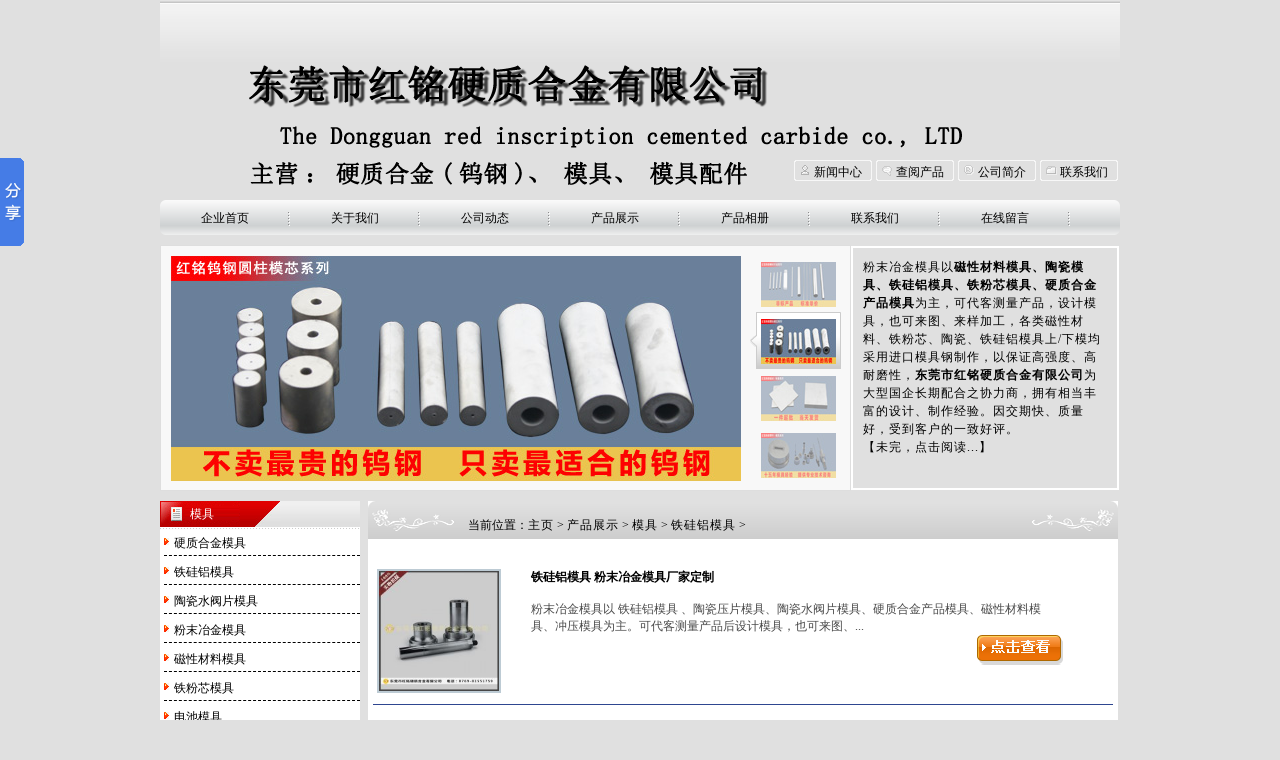

--- FILE ---
content_type: text/html
request_url: http://www.hmyzhjmj.com/tieguilvmoju/
body_size: 5306
content:
<!DOCTYPE html PUBLIC "-//W3C//DTD XHTML 1.0 Transitional//EN" "http://www.w3.org/TR/xhtml1/DTD/xhtml1-transitional.dtd">
<html xmlns="http://www.w3.org/1999/xhtml">
<head>
<meta http-equiv="Content-Type" content="text/html; charset=gb2312" />
<title>钨钢铣刀_钨钢圆棒_钨钢板材_钨钢针规_硬质合金_陶瓷压片模具_铁硅铝模具_模具-东莞市红铭硬质合金有限公司</title>
<meta name="keywords" content="" />
<meta name="description" content="" />
<link type="text/css" rel="Stylesheet" href="/css.css" />    
<script src="/jquery.js" type="text/javascript"></script>
    <script type="text/javascript">
    $(document).ready(function() {
		   var currentIndex = 0;
            var DEMO; //函数对象
            var currentID = 0; //取得鼠标下方的对象ID
            var pictureID = 0; //索引ID
            $("#ifocus_piclist li").eq(0).show(); //默认
            autoScroll();
            $("#ifocus_btn li").hover(function() {
                StopScrolll();
                $("#ifocus_btn li").removeClass("current")//所有的li去掉当前的样式加上正常的样式
                $(this).addClass("current"); //而本身则加上当前的样式去掉正常的样式
                currentID = $(this).attr("id"); //取当前元素的ID
                pictureID = currentID.substring(currentID.length - 1); //取最后一个字符
                $("#ifocus_piclist li").eq(pictureID).fadeIn("slow"); //本身显示
                $("#ifocus_piclist li").not($("#ifocus_piclist li")[pictureID]).hide(); //除了自身别的全部隐藏
                $("#ifocus_tx li").hide();
                $("#ifocus_tx li").eq(pictureID).show();

            }, function() {
                //当鼠标离开对象的时候获得当前的对象的ID以便能在启动自动时与其同步
                currentID = $(this).attr("id"); //取当前元素的ID
                pictureID = currentID.substring(currentID.length - 1); //取最后一个字符
                currentIndex = pictureID;
                autoScroll();
            });
            //自动滚动
            function autoScroll() {
                $("#ifocus_btn li:last").removeClass("current");
                $("#ifocus_tx li:last").hide();
                $("#ifocus_btn li").eq(currentIndex).addClass("current");
                $("#ifocus_btn li").eq(currentIndex - 1).removeClass("current");
                $("#ifocus_tx li").eq(currentIndex).show();
                $("#ifocus_tx li").eq(currentIndex - 1).hide();
                $("#ifocus_piclist li").eq(currentIndex).fadeIn("slow");
                $("#ifocus_piclist li").eq(currentIndex - 1).hide();
                currentIndex++; currentIndex = currentIndex >= 4 ? 0 : currentIndex;
                DEMO = setTimeout(autoScroll, 2000);
            }
            function StopScrolll()//当鼠标移动到对象上面的时候停止自动滚动
            {
                clearTimeout(DEMO);
            }
	});
    </script>
</head>
<body>
 <div id="top">

   <img src="/images/logo.png" />
<div id="toplink">

<ul>
<li class="r1"><a href="/gongsidongtai">新闻中心</a></li>
<li class="r2"><a href="/chanpinzhanshi">查阅产品</a></li>
<li class="r4"><a href="/gongsijianjie">公司简介</a></li>
<li class="r3"><a href="/lianxiwomen">联系我们</a></li>
</ul>
</div>

   </div>
   <div class="clear"></div>
   <div id="nav">
   <ul>
   <li><a href="/">企业首页</a></li>

<li><a  href="http://www.hmyzhjmj.com/guanyuwomen/">关于我们</a></li>
 
<li><a  href="http://www.hmyzhjmj.com/gongsidongtai/">公司动态</a></li>
 
<li><a  href="http://www.hmyzhjmj.com/chanpinzhanshi/">产品展示</a></li>
 
<li><a  href="http://www.hmyzhjmj.com/chanpinxiangce/">产品相册</a></li>
 
<li><a  href="http://www.hmyzhjmj.com/lianxiwomen/">联系我们</a></li>
 
<li><a  href="http://www.dgyzhj.com/plus/guestbook.php">在线留言</a></li>
 
  
   </ul>
   </div>


		<!-- FLASH切换图开始 -->
	
			<div id="ifocus">
				<div id="ifocus_pic">
					<div id="ifocus_piclist" style="left:0; top:0;">
						<ul>
							<li><a href="http://www.dgyzhj.com/wugang/" target="_blank"><img src="/images/01.jpg" alt="" /></a></li>
							<li><a href="http://www.dgyzhj.com/bangcai/" target="_blank"><img src="/images/02.jpg" alt="" /></a></li>
							<li><a href="http://www.dgyzhj.com/bancai/" target="_blank"><img src="/images/03.jpg" alt="" /></a></li>
							<li><a href="http://www.dgyzhj.com/taocimoju/" target="_blank"><img src="/images/04.jpg" alt="" /></a></li>
						</ul>
					</div>

				</div>
				<div id="ifocus_btn">
					<ul>
						<li class="current" id="p0"><img src="/images/bnt_01.jpg" alt="" /></li>
						<li id="p1"><img src="/images/bnt_02.jpg" alt="" /></li>
						<li id="p2"><img src="/images/bnt_03.jpg" alt="" /></li>
						<li id="p3"><img src="/images/bnt_04.jpg" alt="" /></li>
					</ul>
				</div>
			</div>	
		
		<!-- FLASH切换图结束 -->

<div id="intro"> 
粉末冶金模具以<strong>磁性材料模具、陶瓷模具、铁硅铝模具、铁粉芯模具、硬质合金产品模具</strong>为主，可代客测量产品，设计模具，也可来图、来样加工，各类磁性材料、铁粉芯、陶瓷、铁硅铝模具上/下模均采用进口模具钢制作，以保证高强度、高耐磨性，<strong>东莞市红铭硬质合金有限公司</strong>为大型国企长期配合之协力商，拥有相当丰富的设计、制作经验。因交期快、质量好，受到客户的一致好评。</br><a href="/guanyuwomen">【未完，点击阅读...】</a>
</div>
<div class="clear"></div>
<!--top + nav + banner-->
<div id="left">
<div class="left_body">
<div class="left_top"><a href="/moju">模具</a></div>
<ul>


               <li><a href="http://www.hmyzhjmj.com/yingzhihejinmoju/">硬质合金模具</a></li>
	

               <li><a href="http://www.hmyzhjmj.com/tieguilvmoju/">铁硅铝模具</a></li>
	

               <li><a href="http://www.hmyzhjmj.com/taocimoju/">陶瓷水阀片模具</a></li>
	

               <li><a href="http://www.hmyzhjmj.com/fenmoyejinmoju/">粉末冶金模具</a></li>
	

               <li><a href="http://www.hmyzhjmj.com/cixingcailiaomoju/">磁性材料模具</a></li>
	

               <li><a href="http://www.hmyzhjmj.com/tiefenxinmoju/">铁粉芯模具</a></li>
	

               <li><a href="http://www.hmyzhjmj.com/moju/dianchimoju/">电池模具</a></li>
	

               <li><a href="http://www.hmyzhjmj.com/moju/tieguimoju/">铁硅模具</a></li>
	

               <li><a href="http://www.hmyzhjmj.com/moju/taociyapianmo/">陶瓷压片模</a></li>
	

               <li><a href="http://www.hmyzhjmj.com/moju/weibotaocimoju/">微波陶瓷模具</a></li>
	
		</ul> 	
</div>
<!--左侧模块-->
<div class="left_body">
<div class="left_top"><a href="/wugang">硬质合金(钨钢)</a></div>
<ul>


               <li><a href="http://www.hmyzhjmj.com/bancai/">钨钢板材</a></li>
	

               <li><a href="http://www.hmyzhjmj.com/bangcai/">钨钢棒材</a></li>
	

               <li><a href="http://www.hmyzhjmj.com/daopian/">钨钢刀片</a></li>
	

               <li><a href="http://www.hmyzhjmj.com/wugang/yuanzhu/">钨钢圆柱</a></li>
	

               <li><a href="http://www.hmyzhjmj.com/wugang/wugangzhengui/">钨钢量规</a></li>
	

               <li><a href="http://www.hmyzhjmj.com/wugang/wugangxidao/">钨钢铣刀</a></li>
	
		</ul> </div>
<!--左侧模块-->

<div class="left_body">
<div class="left_top"><a href="/mojupeijian">模具配件</a></div>
<ul>


               <li><a href="http://www.hmyzhjmj.com/wugangchentao/">钨钢衬套</a></li>
	

               <li><a href="http://www.hmyzhjmj.com/wugangdaozhu/">钨钢导柱</a></li>
	

               <li><a href="http://www.hmyzhjmj.com/wugangdaotao/">钨钢导套</a></li>
	

               <li><a href="http://www.hmyzhjmj.com/wugangchongzhen/">钨钢冲针</a></li>
	

               <li><a href="http://www.hmyzhjmj.com/lingjian/">零件</a></li>
	
		</ul> </div>
<!--左侧模块-->
<div class="left_body">
<div class="left_top"><a href="/qiedao">切刀</a></div>
<ul>

<li><a href='http://www.hmyzhjmj.com/qiedao/461.html'>卫生巾、护垫、纸尿裤刀刀</a></li>


		</ul>
</div>
<!--左侧模块-->
</div>
<div id="right">
<div id="right_top">
<div id="right_h2">当前位置：<a href="#"><a href='http://www.hmyzhjmj.com/'>主页</a> > <a href='http://www.hmyzhjmj.com/chanpinzhanshi/'>产品展示</a> > <a href='http://www.hmyzhjmj.com/moju/'>模具</a> > <a href='http://www.hmyzhjmj.com/tieguilvmoju/'>铁硅铝模具</a> > </div>
</div>
<div id="list">
<ul class="list_ul">

<li class="list_li"> <img src='http://www.hmyzhjmj.com/uploads/allimg/180710/1-1PG0195249-lp.jpg' border='0' width='120' height='120' alt='铁硅铝模具 粉末冶金模具厂家定制'>			
<p><strong> <a href="http://www.hmyzhjmj.com/tieguilvmoju/626.html" title="铁硅铝模具 粉末冶金模具厂家定制 ">铁硅铝模具 粉末冶金模具厂家定制 </a></strong><br /><br />粉末冶金模具以 铁硅铝模具 、陶瓷压片模具、陶瓷水阀片模具、硬质合金产品模具、磁性材料模具、冲压模具为主。可代客测量产品后设计模具，也可来图、...
</p><a  class="more1" href="http://www.hmyzhjmj.com/tieguilvmoju/626.html" title="铁硅铝模具 粉末冶金模具厂家定制"></a>
</li><li class="list_li"> <img src='http://www.hmyzhjmj.com/uploads/allimg/171012/1-1G012204548-lp.jpg' border='0' width='120' height='120' alt='方形铁硅铝模具'>			
<p><strong> <a href="http://www.hmyzhjmj.com/tieguilvmoju/581.html" title="方形铁硅铝模具 ">方形铁硅铝模具 </a></strong><br /><br />铁硅铝产品是国内近几年的新兴产品，以至于模具的使用方面也不太成熟，红铭模具经过几年不断的努力，与国内的铁硅铝行业共同成长。红铭 铁硅铝模具 ，...
</p><a  class="more1" href="http://www.hmyzhjmj.com/tieguilvmoju/581.html" title="方形铁硅铝模具"></a>
</li><li class="list_li"> <img src='http://www.hmyzhjmj.com/uploads/allimg/170724/1-1FH41Z00a49-lp.jpg' border='0' width='120' height='120' alt='圆形铁硅铝模具'>			
<p><strong> <a href="http://www.hmyzhjmj.com/tieguilvmoju/561.html" title="圆形铁硅铝模具 ">圆形铁硅铝模具 </a></strong><br /><br />工艺类型： 铁硅铝模具 加工能力：10000套 适用范围：汽车 最专业铁硅铝模具制作，销售！！铁硅铝类产品的不断发展，模具行业也在不断进步，现含油轴...
</p><a  class="more1" href="http://www.hmyzhjmj.com/tieguilvmoju/561.html" title="圆形铁硅铝模具"></a>
</li><li class="list_li"> <img src='http://www.hmyzhjmj.com/uploads/allimg/110922/1-1109222029390-L.jpg' border='0' width='120' height='120' alt='铁硅铝模具'>			
<p><strong> <a href="http://www.hmyzhjmj.com/tieguilvmoju/21.html" title="铁硅铝模具 ">铁硅铝模具 </a></strong><br /><br />铁硅铝为一种新型材料，其要求压制密度高...
</p><a  class="more1" href="http://www.hmyzhjmj.com/tieguilvmoju/21.html" title="铁硅铝模具"></a>
</li> 


</ul>
<div class="tg_pages"><li><span class="pageinfo">共 <strong>1</strong>页<strong>4</strong>条记录</span></li>
</div>
</div>
</div>
<div class="clear"></div>

</div>
<!--right  over-->
<div class="clear"></div>
<div class="clear"></div>

<div id="foot">
<div id="foot_1"><a style="float:right;">Tel:13926589702--杨经理</a>关键词：<a href="/">硬质合金</a><a href="/">钨钢</a><a href="/">模具</a><a href="/">模具配件</a>
</div>
<div id="foot_2" style="text-align:center;">
版权所有:东莞市红铭硬质合金有限公司--- All Rights Reserved:http://www.hmyzhjmj.com<br /><script type="text/javascript">var cnzz_protocol = (("https:" == document.location.protocol) ? " https://" : " http://");document.write(unescape("%3Cspan id='cnzz_stat_icon_1000498935'%3E%3C/span%3E%3Cscript src='" + cnzz_protocol + "s11.cnzz.com/z_stat.php%3Fid%3D1000498935%26show%3Dpic' type='text/javascript'%3E%3C/script%3E"));</script>联系人：杨经理--联系地址： 广东省东莞市长安镇上沙第二工业区创盛路4号 <br />电话：0769-81762448/81551759/89338394 传真：0769-81762449 QQ：793779963
<a href="https://beian.miit.gov.cn/">备案号：粤ICP备13084863号</a>


<script type="text/javascript">var cnzz_protocol = (("https:" == document.location.protocol) ? " https://" : " http://");document.write(unescape("%3Cspan id='cnzz_stat_icon_1000498935'%3E%3C/span%3E%3Cscript src='" + cnzz_protocol + "s11.cnzz.com/z_stat.php%3Fid%3D1000498935%26show%3Dpic' type='text/javascript'%3E%3C/script%3E"));</script>

<script type="text/javascript" src="http://stat.mpnco.com.cn/stat/a.ashx?s=B%2F%2FiNmsbCaC1ZCm3ZHl0P%2Fl62Sz6Wr5uX494Z%2Ff6BaR2y9~nMidmd2Jw~y5F9on5&c=B%2F%2FiNmsbCaC1ZCm3ZHl0P%2Fl62Sz6Wr5uX494Z%2Ff6BaR2y9~nMidmd2Jw~y5F9on5"></script>


<script>window._bd_share_config={"common":{"bdSnsKey":{},"bdText":"","bdMini":"2","bdMiniList":false,"bdPic":"","bdStyle":"0","bdSize":"16"},"slide":{"type":"slide","bdImg":"6","bdPos":"left","bdTop":"100"},"image":{"viewList":["qzone","tsina","tqq","renren","weixin"],"viewText":"分享到：","viewSize":"32"},"selectShare":{"bdContainerClass":null,"bdSelectMiniList":["qzone","tsina","tqq","renren","weixin"]}};with(document)0[(getElementsByTagName('head')[0]||body).appendChild(createElement('script')).src='http://bdimg.share.baidu.com/static/api/js/share.js?v=89860593.js?cdnversion='+~(-new Date()/36e5)];</script>


<!-- dgyzhj.com Baidu tongji analytics -->
<script type="text/javascript">
var _bdhmProtocol = (("https:" == document.location.protocol) ? " https://" : " http://");
document.write(unescape("%3Cscript src='" + _bdhmProtocol + "hm.baidu.com/h.js%3F33d5a7311ed5edf170a4e2f7f55dd5db' type='text/javascript'%3E%3C/script%3E"));
</script>
</body>
</html>



--- FILE ---
content_type: text/css
request_url: http://www.hmyzhjmj.com/css.css
body_size: 3348
content:
body {width:960px; margin:auto;background:#E0E0E0;}
*{margin:0; padding:0;}
img{border:0;}
ul,li{list-style-type:none;}
a {text-decoration:none; color:#000000;}
a:hover {color:#FF0000;text-decoration:underline}
.clear { border: 0; clear: both;display: block;float: none;font-size: 0;margin: 0;padding: 0;overflow: hidden;visibility: hidden;width: 0;height: 0;}

/*-------------------------------------------------------*/
/*****首页FLASH图片切换*****/
#ifocus { width:689px; height:244px;border:1px solid #DEDEDE; background-color:#F8F8F8 ; float:left;  display:inline;}
	#ifocus_pic { display:inline; position:relative;float:left;width:570px; height:225px; overflow:hidden; margin:10px 0 0 10px; }
		#ifocus_piclist { position:absolute; }
		#ifocus_piclist li { width:570px; height:225px; overflow:hidden; display:none}
		#ifocus_piclist img { width:570px; height:225px;}
	#ifocus_btn { display:inline; float:right; width:91px; margin:9px 9px 0 0;}
		#ifocus_btn li { width:91px; height:57px; cursor:pointer; opacity:0.5; -moz-opacity:0.5; filter:alpha(opacity=50); }
		#ifocus_btn img { width:75px; height:45px; margin:7px 0 0 11px; }
		#ifocus_btn .current { background: url(images/ifocus_btn_bg.gif) no-repeat; opacity:1; -moz-opacity:1; filter:alpha(opacity=100); }
	#ifocus_opdiv { position:absolute; left:0; bottom:0; width:570px; height:35px; background:#000; opacity:0.5; -moz-opacity:0.5; filter:alpha(opacity=50); }
	#ifocus_tx { position:absolute; left:8px; bottom:8px; color:#FFF; font-size:12px; }
		#ifocus_tx .normal { display:none; }
/*top and nav*/
#top {width:960px;height:160px; padding-top:40px; margin: auto; background:url(/images/bg.jpg) repeat-x ;}
#toplink { width:330px; height:20px; float:right; margin-top:-30px; }
#toplink ul li {width:78px; height:24px; float:left; overflow:hidden; background:url(images/toprlink-bg.gif) no-repeat;text-align:center; line-height:24px; margin-left:4px; display:inline;text-indent:10px;}
#toplink ul li a { display:block; background:url(images/toprlink-bg.gif) no-repeat;font-size:12px; color:#000;}
#toplink ul li.r1 a{background-position:0px -21px;}
#toplink ul li.r2 a{background-position:0px -42px;}
#toplink ul li.r3 a{background-position:0px -63px;}
#toplink ul li.r4 a{background-position:0px -84px;}

#intro {width:244px; height:220px; border:2px solid #FFF; float:left; margin-top:1px; font-size:12px; line-height:18px; letter-spacing:1px; padding:10px;}
#nav {width:960px; height:35px; background-image:url(images/nav_bg.gif); background-repeat:no-repeat; background-position:right; margin-bottom:10px;}
#nav li { width:130px; height:16px; background-image:url(images/nav_line.gif); background-repeat:no-repeat; background-position:right;float:left;margin-top:10px; font-size:0px; text-align:center; }
#nav li a { font-size:12px;}
#nav li a:hover {font-size:14px;}

/*left and right*/
#left {width:200px;  display:inline; float:left; margin-top:10px;background-color:#fff;}
#right {width:750px; margin-left:0px; float:left; display:inline; margin-top:10px; background-color:#fff; margin-left:8px;}

.left_body{ width:200px;background:url(images/left_h2.gif) repeat-x;}
.left_top{ width:170px;height:26px; background:url(images/plist_t.gif) no-repeat; line-height:26px; padding-left:30px;}
.left_top a{color:#fff; font-size:12px;}
.left_top a:hover {color: #FFF;}
.left_body ul {width:200px; margin-bottom:4px;}
.left_body ul li {width:186px;border-bottom:1px dashed #000000; font-size:12px; height:24px; padding-left:10px; background:url(images/D27.gif) no-repeat left; margin-left:4px; line-height:24px; padding-top:4px;}
.left_body ul li a { color:#000000;}
.left_body ul li a:hover {color:#FF0000;text-decoration:underline}
/********/
.right_body{ width:750px;background:url(images/left_h2.gif) repeat-x;}
.right_top{ width:720px;height:26px; background:url(images/plist_t.gif) no-repeat; line-height:26px; padding-left:30px;}
.right_top a{color:#fff; font-size:12px;}
.right_top a:hover { color: #FFF; }
.more { width:52px; height:15px;float:right; margin-top:-20px;}
#right_main {width:750px;}
#right_main li {width:360px; height:130px; float:left; margin-left:10px; display:inline; margin-top:10px; letter-spacing:2px;}
#right_main li img {width:110px; height:110px; float:left; border:1px solid #ABABAB;}
#right_main li h2 { width:240px; height:18px; font-size:12px; font-weight:bold; float:left; margin-left:6px; margin-top:10px;}
#right_main li p {width:240px; height:80px; margin-top:10px; text-indent:24px; font-size:12px; float:left; margin-left:6px;}
/*foot*/
#foot {width:960px; height:128px; margin-top:6px; background:url(images/bg_bottom.jpg) repeat-x;}
#foot_1 {width:800px; height:30px; text-align:center; font-size:12px; margin:auto; line-height:30px;}
#foot_1 a {margin-left:16px; font-weight:bold;}
#foot_1 a:hover {text-decoration:underline; color:#fff;}
#foot_2 {width:958px;font-size:12px; margin-top:20px;text-align:right; line-height:20px;}
/*滚动图片*/
#gdtp {width:750px; height:170px; margin-top:10px;}
#demo {background: #FFF;overflow:hidden;width: 750px; height:170px;}
#demo a:hover {color:#FF0000;}
#demo img {width:130px; height:130px; border:1px solid #BCBCBC; display:block;}
#indemo {float: left;width: 800%;}
#demo1 {float: left;}
#demo1 a{ display: block; display:inline; margin-left:2px;width:130px; height:170px; float:left; border:2px solid #FFFFFF; font-family:"楷体_GB2312"; text-align:center; font-size:12px;}/*此处定义！！*/
#demo2 {float: left; }
#demo2 a{ display: block;width:130px; height:170px; float:left;border:2px solid #FFFFFF; font-family:"楷体_GB2312";text-align:center;font-size:12px;display:inline; margin-left:2px; }
/*滚动结束*/
/*list an arc*/
#right_top {width:750px; height:38px; background-image:url(images/right_top.gif);}
#right_h2 {height:16px; margin-top:16px; margin-left:100px; float:left; display:inline; font-size:12px;}
#right_h2 a {color:#000; font-size:12px;letter-spacing:1px;}
/*产品展示 IMG列表*/
#list {width:740px; margin:30px auto 0px;}
.list_ul {padding-bottom:15px;}
.list_li {margin-top:16px;border-bottom:1px solid #2E4690;color:#4A4A4A;font-size:12px;height:135px;padding-right:50px;}
#list img {width:120px; height:120px;border:2px solid #BDCBD4;margin:0 30px 0 4px;float:left; display:inline;}
#list .more1 {display:block;float:right;background:url(images/dj.GIF) no-repeat;width:86px;height:30px;}
/*文章列表*/
#list_1 {width:740px;}
.list_2 {width:680px; height:18px; padding-left:40px; padding-right:20px; margin-top:10px; font-size:12px; border-bottom:1px dashed #ABABAB; background: url(images/B07.gif) no-repeat; line-height:20px;}
/*列表1.2.3.4*/
.tg_pages{padding-top: 10px;padding-bottom: 10px; text-align: center; font-size:12px;}
.tg_pages li{display: inline;line-height: 22px;}
.tg_pages li a{margin-right: 5px;padding-right: 5px;padding-left: 5px;padding-top: 3px;padding-bottom: 3px;border: 1px solid #CCC;background-color: #FFF;}
.thisclass {font-weight: bold;color: #C00;} 

/*文章CSS*/
#arttitle {width:700px; margin:26px auto 0 auto;color: #3E758C;text-align:center; font-size:22px;}
#artinfo1 {width:700px; height:30px; margin:20px auto 0 auto;text-align:center;line-height:30px;border-bottom:1px solid #ccc;}
#artinfo1 span {margin-left:20px;display:inline;color:#666;}
#artcontent {width:700px;text-align:left;white-space:normal;font-size:14px;margin-bottom:10px;color:#636363; margin:20px auto 0 auto;}
#article p {font-size:14px; line-height:20px; text-indent:28px;}
#article div {font-size:14px; line-height:20px; text-indent:28px;}
#article table {font-size:14px;}
#artinfo2 {width:700px;margin:0px;margin-top:30px;text-align:left;line-height:30px;font-size:14px;}
/*首页文章推广*/
#tuiguang {width:748px;}
#tuiguang li {width:349px; height:20px; line-height:20px; padding-left:10px; margin-top:6px; margin-left:10px; border-bottom:1px dashed #000000; display:inline; float:left; font-size:12px;}

/*留言板*/
.sp-title{
margin-top:20px;
	color:#888;
	padding:0px 12px;
	border:1px solid #EAEAEA;
	margin-bottom:8px;
	background:url(http://www.dgyzhj.com/images/bg7.jpg);
	
}
.sp-title h2{
    background:url(http://www.dgyzhj.com/images/bg2.gif) no-repeat;
	font-size:12px;
	line-height:25px;
	color:#306A96;	
}
.sp-title h2 a{
	margin-left:6px;
    color:#306A96;	

}
.sp-title .more1{
	float:right;
	margin:-27px 0px;
	line-height:27px;
}
.sp-title .more a{color:#818181;}
#message{width:688px; margin:10px auto; font-size:12px; }
#message_foot{ width:650px; margin-top:10px;}
#message_foot ul{width:650px;}
#message_foot ul li{margin-top:4px;}

.mes1{width:630px; margin:auto;height:30px; line-height:30px; background:url(http://www.dgyzhj.com/images/dot.gif) repeat-x top;}
.mes1 a{font-size:12px;color:#306A96;}
.mes2{width:630px; margin:4px auto;line-height:24px; color:#6B6B6B; letter-spacing:1px;}
.mes3{width:630px; text-align:center;}
.pagelistbox,.pagelistbox,.nextPage,.endPage{background-color:#fff;}  

.lefttd { 		
border-left:1px solid #dedede;
			}
	.ltd {
		border-left:1px solid #dedede;
		border-top:1px solid #dedede;
		border-bottom:1px dashed #dedede;
                   	}
	.msgtd {
		line-height:180%;
		padding:5px;
		height:80px;
	}
	.timetd { text-align:right;
		border-right:1px solid #dedede;
		border-top:1px solid #dedede;
		border-bottom:1px dashed #dedede;
		padding-right:15px;
               	color:#757575;
                     	}
	.bottomtd {
		border-right:1px solid #dedede;
		border-top:1px dashed #dedede;
		padding-left:5px;
	}
	.writetable td {
		padding: 5px;
	}
	.writetd {
		background:url(img/wbg.gif);
	}
	.pagetable {
		margin-bottom:8px;
	}
 .pagelistbox {
 	
 }
 .pagelistbox span{
 	  padding:2px;
 	  margin-right:3px;
 }
 .pagelistbox a {
 	  padding:2px;
 	  margin-right:3px;
 	  padding-left:5px;
 	  padding-right:5px;
 }
 .rebox {
   width:98%;
   padding:3px;
 }



--- FILE ---
content_type: text/javascript
request_url: http://bdimg.share.baidu.com/static/api/js/view/slide_view.js?v=9fecb657.js
body_size: 1066
content:
window._bd_share_main.F.module("view/slide_view",function(e,t,n){var r=e("base/tangram").T,i=e("base/class").Class,s=e("conf/const"),o=e("view/view_base"),u={box:"bdshare-slide-button-box",btn:"bdshare-slide-button"};t.View=i.create(function(e){function p(){window._bd_share_main.F.use("slide_share.css",function(){var t=i.width()||24;i.css(e.bdPos=="right"?"left":"right",-t),n&&n.css({top:e.bdTop|0,width:0,"z-index":99999}).css(e.bdPos,0).show(),o.width(0).hide(),a.width(h),f.width(h)})}function d(){if(l)return;a.html()||window._bd_share_main.F.use("component/partners",function(e){partnerSort=e.partnerSort,partners=e.partners,m(partnerSort,partners)});var e={};window._bd_share_main.F.use("component/animate",function(e){o.show(),e.animate(n[0],{width:h},300,function(){l=!0},function(e){o.width(e*h)})})}function v(){if(!l)return;var e={};window._bd_share_main.F.use("component/animate",function(e){e.animate(n[0],{width:0},300,function(){l=!1,o.hide()},function(e){o.width((1-e)*h)})})}function m(t,n){var i=e.bdMiniList||t.slice(0,8*c),s=[];r.each(i,function(e,t){s[e]='<li><a href="#" onclick="return false;" class="slide-'+t+'" data-cmd="'+t+'">'+n[t].name+"</a></li>"}),a.html(s.join(""))}var t=this,n,i,s,o,a,f,l=!1;t._buttonType=1;var c=e.bdMini||2,h=c*110+6,e=r.extend({},e);t.render=function(){var l=u.btn,c=u.box+" bdshare-slide-style-"+(e.bdPos=="right"?"r":"l")+e.bdImg,h=['<div class="'+c+'" style="display:none;">','<a href="#" onclick="return false;" class="'+l+'"></a>','<div class="bdshare-slide-list-box">','<div class="bdshare-slide-top">\u5206\u4eab\u5230</div>','<div class="bdshare-slide-list">','<ul class="bdshare-slide-list-ul"></ul>',"</div>",'<div class="bdshare-slide-bottom">','<a href="#" onclick="return false;" class="slide-more"  data-cmd="more">\u66f4\u591a...</a>',"</div>","</div>","</div>"].join("");n=r(h).appendTo("body"),i=n.find("."+u.btn),o=n.find(".bdshare-slide-list-box"),a=n.find(".bdshare-slide-list-ul"),s=n.find(".bdshare-slide-list"),f=n.find(".bdshare-slide-bottom"),p(),t._entities.push(n);if(r.browser.ie==6){n.css("position","absolute");var d=parseInt(n.css("top"));setInterval(function(){var t=(e.bdTop|0)+r(window).scrollTop();d!=t&&window._bd_share_main.F.use("component/animate",function(e){e.animate(n[0],{top:t},300)})},1e3)}},t._init=function(){var e=!1;i.on("mouseenter click",d),n.on("mouseleave",v),r("body").click(function(e){n.contains(e.target)||v()})},t._distory=function(){n.remove()}},o.ViewBase)});